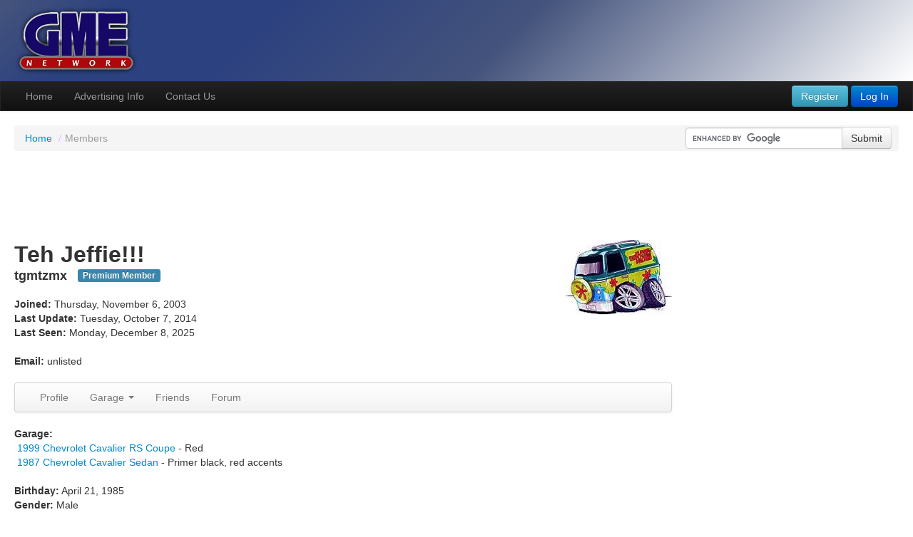

--- FILE ---
content_type: text/html; charset=UTF-8
request_url: https://www.gmenthusiast.com/members/tgmtzmx/
body_size: 4459
content:
<!DOCTYPE html>
<html lang="en">
  <head>
    <meta http-equiv="X-UA-Compatible" content="IE=Edge" />
    <meta http-equiv="Content-Type" content="text/html; charset=iso-8859-1" />
    <title>Members - GM Enthusiast Network</title>
    <meta name="viewport" content="width=device-width, initial-scale=1.0" />
    <meta name="description" content="The GM Enthusiast Network (GME) is the largest network of General Motors enthusiasts in the world. The GME was designed to bring GM enthusiasts from around the world together and help educate, entertain and unite those passionate about GM vehicles." />
    <meta name="keywords" content="GM, General Motors, Enthusiast, Car, Auto, Automobile, Chevrolet, Chevy, Pontiac, Saturn, Ecotec, Network, Buick, Cadillac, Cavalier, Sunfire, Cobalt, Ion, Cruze" />
    <meta name="author" content="GM Enthusiast Network" />

    <link rel="stylesheet" type="text/css" href="//assets.gmenthusiast.com/global/css/global.2014010701.min.css" />
    <link rel="stylesheet" type="text/css" href="/site.css" />

    <link href="//assets.gmenthusiast.com/global/css/bootstrap.min.css" rel="stylesheet" />
    <link href="//assets.gmenthusiast.com/global/css/bootstrap-responsive.min.css" rel="stylesheet" />
    <link href="//assets.gmenthusiast.com/global/css/font-awesome.min.css" rel="stylesheet" />
    <!--[if IE 7]>
    <link href="//assets.gmenthusiast.com/global/css/font-awesome-ie7.min.css" rel="stylesheet">
    <![endif]-->
    <link href="//assets.gmenthusiast.com/global/css/social-buttons.css" rel="stylesheet" />
    <link href="//assets.gmenthusiast.com/global/css/lightbox.min.css" rel="stylesheet" />

    <!-- HTML5 shim, for IE6-8 support of HTML5 elements -->
    <!--[if lt IE 9]>
      <script src="//assets.gmenthusiast.com/global/js/html5shiv.js"></script>
    <![endif]-->

    <!-- Fav and touch icons -->
    <link rel="apple-touch-icon-precomposed" sizes="144x144" href="/ico/apple-touch-icon-144-precomposed.png">
    <link rel="apple-touch-icon-precomposed" sizes="114x114" href="/ico/apple-touch-icon-114-precomposed.png">
      <link rel="apple-touch-icon-precomposed" sizes="72x72" href="/ico/apple-touch-icon-72-precomposed.png">
                    <link rel="apple-touch-icon-precomposed" href="/ico/apple-touch-icon-57-precomposed.png">
                                   <link rel="shortcut icon" href="/ico/favicon.ico">
                                   <link rel="icon" type="image/ico" href="/favicon.ico">

    <link href="https://fonts.googleapis.com/css?family=Open+Sans:400,700&subset=latin,latin-ext" rel="stylesheet" type="text/css">
    <script src="//assets.gmenthusiast.com/global/js/jquery-1.10.2.min.js"></script>
    <script src="//assets.gmenthusiast.com/global/js/bootstrap.min.js"></script>
    <script src="//assets.gmenthusiast.com/global/js/jquery.hotkeys.min.js"></script>
    <script src="//assets.gmenthusiast.com/global/js/lightbox.min.js"></script>

    <script>
    function openWindow1(e,t,n){popupWin=window.open(e,"remote","scrollbars,resizable,width="+t+",height="+n+"");popupWin.focus()}function openImage(e,t,n){popupWin=window.open(e,"remote","scrollbars=NO,resizable=YES,width="+t+",height="+n+"");popupWin.focus()}function openWin(e,t,n){window.open(e,t,n)}function confirmAction(){if (confirm("Are you sure you want to do that?")){return true;}else{return false;}}
    $(".dropdown-toggle").click(function(e) {
      e.preventDefault();
      setTimeout($.proxy(function() {
        if ("ontouchstart" in document.documentElement) {
          $(this).siblings(".dropdown-backdrop").off().remove();
        }
      }, this), 0);
    });
    $(window).scroll(function(e) {
      var scroller_anchor = $(".scroller_anchor").offset().top;
      if ($(this).scrollTop() >= scroller_anchor && $(".scroller").css("position") != "fixed")  {
        $(".scroller").addClass("scroller-fixed");
        $(".scroller_anchor").addClass("scroller-anchor-fixed");
      } else if ($(this).scrollTop() < scroller_anchor && $(".scroller").css("position") != "relative") {
        $(".scroller_anchor").removeClass("scroller-anchor-fixed");
        $(".scroller").removeClass("scroller-fixed");
      }
    });
    lightbox.option({
      "resizeDuration": 200,
      "alwaysShowNavOnTouchDevices": true,
      "disableScrolling": true,
      "fadeDuration": 200
    })
    </script>
    <style type="text/css">
    .responsive-leaderboard { width: 320px; height: 50px; }
    @media(min-width: 500px) { .responsive-leaderboard { width: 468px; height: 60px; } }
    @media(min-width: 800px) { .responsive-leaderboard { width: 728px; height: 90px; } }
    .navbar {
      position: static;
    }
    .navbar .nav > li {
      z-index: 1001;
    }
    @media(min-width: 981px) { .scroller-fixed { position: fixed; top: 0px; width: 100% !important; } }
    @media(min-width: 981px) { .scroller-anchor-fixed { height: 50px !important; } }
    #navopener {
      position:fixed;
      opacity:.8;
      right:20px;
      top:10px;
      z-index:1000;
    }
    #lightboxOverlay { position: fixed !important; top: 0; left: 0; height: 100% !important; width: 100% !important; }
    #lightbox { position: fixed !important; top: 50% !important; transform: translateY(-50%); }
    </style>
  </head>

  <body>

    <div id="firstheader">

          <a class="brand" href="/"><img src="/images/gme_logo_173x94_20130918.png" /></a>
  
    </div>
    <div class="scroller_anchor"></div>
    <div class="navbar navbar-inverse scroller" id="header">
      <div class="navbar-inner">
        <div class="container-fluid">
          <button type="button" class="btn btn-navbar" data-toggle="collapse" data-target=".nav-collapse">
            <span class="icon-bar"></span>
            <span class="icon-bar"></span>
            <span class="icon-bar"></span>
          </button>
          <div class="nav-collapse collapse">

<ul class="nav pull-left">
  <li><a href="/">Home</a></li>
  <li><a href="/advertising/">Advertising Info</a></li>
  <li><a href="/contact/">Contact Us</a></li>
  <li style="display: none;"><a href="https://plus.google.com/103692684050082120033" rel="publisher">Google+</a></li>
</ul>
  <ul class="nav pull-right"><a class="btn btn-info" href="/members/register/">Register</a>
<a href="#loginModal" role="button" class="btn btn-primary" data-toggle="modal">Log In</a>
            </ul>
          </div>
        </div>
      </div>
    </div>

    <div class="container-fluid" id="content-begin">
      <div class="row-fluid">
        <div class="span12">

<div class="navbar hidden-phone">

<form action="https://www.google.com" id="cse-search-box" target="_blank" class="navbar-form pull-right hidden-phone" style="padding: 0 10px 0 0; position: relative; top: -2px;">
    <input type="hidden" name="cx" value="partner-pub-5366920548012779:5999098558" />
    <input type="hidden" name="ie" value="UTF-8" />
    <div class="input-append">
    <input type="text" name="q" size="55" />
    <button type="submit" name="sa" value="Search" class="btn">Submit</button>
    </div>
</form>

<ul class="breadcrumb">
<script type="text/javascript" src="https://www.google.com/coop/cse/brand?form=cse-search-box&amp;lang=en"></script><li><a href="/">Home</a> <span class="divider">/</span></li><li class="active">Members</li>
</ul>
</div>

<div align="center" style="padding: 0 0 10px 0;">
<script async src="//pagead2.googlesyndication.com/pagead/js/adsbygoogle.js"></script>
<!-- Responsive Leaderboard -->
<ins class="adsbygoogle responsive-leaderboard"
     style="display:inline-block"
     data-ad-client="ca-pub-5366920548012779"
     data-ad-slot="1678793759"></ins>
<script>
(adsbygoogle = window.adsbygoogle || []).push({});
</script>
</div>

        </div>
      </div>
    </div>
    <div class="container-fluid">
      <div class="row-fluid">
<div class="span9" id="gme_content_area">
<a href="http://assets.gmenthusiast.com/registry/tgmtzmx/personal_pic.jpg" data-lightbox="personal-pic"><img src="http://assets.gmenthusiast.com/registry/tgmtzmx/thumbnail_personal_pic.jpg" align="right"></a>

<h2 style="margin: 0;">Teh  Jeffie!!!</h2><h4 style="margin: 0;">tgmtzmx&nbsp;&nbsp;&nbsp;<a href="/membership/" style="position: relative;"><span class="label label-info" style="position: absolute !important; top: 1px;">&nbsp;Premium Member&nbsp;</span></a></h4><br /><strong>Joined:</strong> Thursday, November 6, 2003<br /><strong>Last Update:</strong> Tuesday, October 7, 2014<br /><strong>Last Seen:</strong> Monday, December 8, 2025<br /><br /><strong>Email:</strong> unlisted<br />
<br />

<div class="navbar">
  <div class="navbar-inner">
	<ul class="nav">
	<li><a href="/members/tgmtzmx/profile/">Profile</a></li><li class="dropdown">
	        <a href="#" class="dropdown-toggle" data-toggle="dropdown">Garage <b class="caret"></b></a>
	        <ul class="dropdown-menu"><li><a href="/members/tgmtzmx/garage/1/">1999 Chevrolet Cavalier RS Coupe - Red</a></li><li><a href="/members/tgmtzmx/garage/4/">1987 Chevrolet Cavalier Sedan - Primer black, red accents</a></li></ul></li><li><a href="/members/tgmtzmx/friends/">Friends</a></li><li><a href="/members/tgmtzmx/forum/">Forum</a></li>
	</ul>
  </div>
</div>
<strong>Garage:</strong><br />&nbsp;<a href="/members/tgmtzmx/garage/1/">1999 Chevrolet Cavalier RS Coupe</a> - Red<br />&nbsp;<a href="/members/tgmtzmx/garage/4/">1987 Chevrolet Cavalier Sedan</a> - Primer black, red accents<br /><br /><strong>Birthday:</strong> April 21, 1985<br /><strong>Gender:</strong> Male<br /><strong>Ethnicity:</strong> Other<br /><table border="0" cellspacing="0" cellpadding="0"><tr>
				<td valign="top" nowrap><strong>About Me:</strong>&nbsp;</td>
				<td><br />
</td>
				</tr></table><p><strong>Dream Car:</strong> My Car Finished<p>
		</div>
        <div class="span3">


        </div>
      </div>
    </div>
    <div align="center" style="padding: 20px 0 10px 0;">

<style>
.responsive-footer { width: 320px; height: 50px; }
@media(min-width: 500px) { .responsive-footer { width: 468px; height: 60px; } }
@media(min-width: 800px) { .responsive-footer { width: 728px; height: 90px; } }
</style>

<script async src="//pagead2.googlesyndication.com/pagead/js/adsbygoogle.js"></script>
<!-- Responsive Footer -->
<ins class="adsbygoogle responsive-footer"
     style="display:inline-block"
     data-ad-client="ca-pub-5366920548012779"
     data-ad-slot="4056740151"></ins>
<script>
(adsbygoogle = window.adsbygoogle || []).push({});
</script>

    </div>
    
<div class="navbar navbar-static-bottom">
  <div class="navbar-inner">
    <div class="container-fluid">

      <ul class="nav" style="padding-top: 5px;">

      <li style="padding-top: 5px;">
      <button onclick="window.open('http://www.facebook.com/GMEnthusiastNetwork')" class="btn btn-mini btn-facebook" style="min-width: 24px;"><i class="icon-facebook"></i></button>&nbsp;
      </li>
      <li style="padding-top: 5px;">
      <button onclick="window.open('http://twitter.com/GMEnthusiast')" class="btn btn-mini btn-twitter"><i class="icon-twitter"></i></button>&nbsp;
      </li>
      <li style="padding-top: 5px;">
      <button onclick="window.open('https://plus.google.com/103692684050082120033')" class="btn btn-mini btn-google-plus"><i class="icon-google-plus"></i></button>&nbsp;
      </li>
      <li style="padding-top: 5px;">
      <div class="dropup">
        <button class="btn btn-mini btn-inverse dropdown-toggle" data-toggle="dropdown">GME</button>
        <ul class="dropdown-menu">
        <li><a href="http://www.gmenthusiast.com" title="GME - The GM Enthusiast Network">GM Enthusiast Network</a></li>
        <li><a href="http://www.j-body.org/"title="Chevrolet Cavalier | Pontiac Sunfire, Sunbird">J-Body Organization</a></li>
        <li><a href="http://www.ecotecpower.com" title="Ecotec Engine Performance">Ecotec Power</a></li>
        <li><a href="http://www.gmdelta.com" title="Saturn Ion | Chevrolet Cobalt">GM Delta</a></li>
        </ul>
      </div>
      </li>

      <li><a href="/contact/">CONTACT US</a></li>
      <li><a href="/terms/">LEGAL</a></li>
      </ul>

      <p style="text-align: right !important; padding: 0; margin: 5px 0;">
            <small>Copyright &copy; 1999 - 2025 GM Enthusiast Network<br>
            GM Enthusiast Network is not affiliated with the General Motors Corporation</small>
      </p>

    </div>
  </div>
</div>

<div id="loginModal" class="modal hide fade" role="dialog" aria-labelledby="loginModalLabel">
  <form class="form-horizontal" method="post" action="/members/login/" style="margin: 0;">
  <div class="modal-header">
    <button type="button" class="close" data-dismiss="modal" aria-hidden="true">&times;</button>
    <h3 id="myModalLabel">Site Log In</h3>
  </div>
  <div class="modal-body">

  <div class="control-group">
    <label class="control-label" for="inputusername"><strong>Username</strong></label>
    <div class="controls">
      <input type="text" id="inputusername" name="login_username" size="20" maxlength="20" placeholder="Username" required />
    </div>
  </div>
  <div class="control-group">
    <label class="control-label" for="inputpassword"><strong>Password</strong></label>
    <div class="controls">
      <input type="password" id="inputpassword" name="login_password" size="20" maxlength="20" placeholder="Password" required />
    </div>
  </div>
  <div class="control-group">
    <div class="controls">
      <label class="checkbox">
        <input type="checkbox" name="savelogin" value="1" /> Remember my login on this computer.
      </label>
    </div>
  </div>
  <p><a href="/members/lostpassword/">Forgot your username or password?</a></p>

  </div>
  <div class="modal-footer">
    <button type="submit" name="action" value="Log In" class="btn btn-primary">Log In</button>
  </div>
  <input type="hidden" name="r" value="%2Fmembers%2Ftgmtzmx%2F" />
  </form>
</div>

<div id="gmeModal" class="modal hide fade" tabindex="-1" role="dialog" aria-labelledby="gmeModalLabel" aria-hidden="true">
  <form id="gmeModalForm" method="post" action="" style="margin: 0;">
  <div class="modal-header">
    <button type="button" class="close" data-dismiss="modal" aria-hidden="true">&times;</button>
    <h3 id="gmeModalLabel"></h3>
  </div>
  <div id="gmeModalBody" class="modal-body">
  </div>
  <div class="modal-footer" id="gmeModalFooter">
    <button class="btn" data-dismiss="modal" aria-hidden="true">Close</button>
  </div>
  </form>
</div>
<script>
$("[data-toggle=modal]").click(function(ev) {
    ev.preventDefault();
    // load the url and show modal on success
    $( $(this).attr('data-target') + " .modal-body").load($(this).attr("href"), function() { 
         $($(this).attr('data-target')).modal("show"); 
    });
});
</script>

<!-- Global site tag (gtag.js) - Google Analytics -->
<script async src="https://www.googletagmanager.com/gtag/js?id=UA-1818204-6"></script>
<script>
  window.dataLayer = window.dataLayer || [];
  function gtag(){dataLayer.push(arguments);}
  gtag('js', new Date());

  gtag('config', 'UA-1818204-6');
</script>

</body>
</html>

--- FILE ---
content_type: text/html; charset=utf-8
request_url: https://www.google.com/recaptcha/api2/aframe
body_size: 108
content:
<!DOCTYPE HTML><html><head><meta http-equiv="content-type" content="text/html; charset=UTF-8"></head><body><script nonce="BitNxfUoK5NGh7luf99_YQ">/** Anti-fraud and anti-abuse applications only. See google.com/recaptcha */ try{var clients={'sodar':'https://pagead2.googlesyndication.com/pagead/sodar?'};window.addEventListener("message",function(a){try{if(a.source===window.parent){var b=JSON.parse(a.data);var c=clients[b['id']];if(c){var d=document.createElement('img');d.src=c+b['params']+'&rc='+(localStorage.getItem("rc::a")?sessionStorage.getItem("rc::b"):"");window.document.body.appendChild(d);sessionStorage.setItem("rc::e",parseInt(sessionStorage.getItem("rc::e")||0)+1);localStorage.setItem("rc::h",'1766046346605');}}}catch(b){}});window.parent.postMessage("_grecaptcha_ready", "*");}catch(b){}</script></body></html>

--- FILE ---
content_type: text/css
request_url: https://assets.gmenthusiast.com/global/css/global.2014010701.min.css
body_size: 13011
content:
body,p,td{font-family:'Open Sans',sans-serif;font-size:14px}.menu{font-size:10pt;font-weight:700;color:#FFF;padding:2px;text-decoration:none;cursor:pointer}.menu2{font-size:8pt;font-weight:700;color:#FFF;padding:2px;cursor:pointer}.menu3{font-size:10pt;font-weight:bolder;color:#000;padding:2px;text-decoration:none;padding-left:4px;cursor:pointer}.navi2{font-size:8pt;font-weight:bolder;color:#000;padding:1px;text-decoration:none;cursor:pointer}a:link.forumMenu,a:visited.forumMenu{text-decoration:none;color:#FFF}a:hover.forumMenu{color:#FFF}td.forumMenu,td.headerMenu{border:1px solid #000;color:#FFF;font-size:8pt;font-weight:700;cursor:pointer}.buttonscontainer{width:140px;background-color:#000}.buttons a,.buttons span{color:#FFF;font-size:10pt;font-weight:700;padding:2px;padding-left:3px;display:block;text-decoration:none;text-align:left;margin-bottom:1px;cursor:pointer}.buttons a:hover,.buttons span:hover{border-left:8px solid #D7D6C2;text-decoration:none;color:#FFF;cursor:pointer}.buttons2 a{color:#000;font-size:10pt;font-weight:700;background-color:#D7D6C2;padding:2px;padding-left:3px;display:block;border-left:8px solid #F7F6E2;text-decoration:none;text-align:left;margin-bottom:1px}.buttons2 a:hover{text-decoration:none;color:#000}.buttonsinfo{color:#FFF;font-size:8pt;font-weight:700;padding:2px;display:block;text-align:left;margin-bottom:1px}.topnav{border:1px solid #000}.topnav a{color:#FFF;font-size:8pt;font-weight:700;padding:1px;padding-left:4px;padding-right:7px;display:block;text-decoration:none;text-align:left}.topnav a:hover{text-decoration:none;color:#FFF}.inbox{border:1px solid #000}.inbox a{color:#FFF;font-size:8pt;font-weight:700;background-color:#D65A5E;padding:1px;padding-left:4px;padding-right:7px;display:block;text-decoration:none;text-align:left}.inbox a:hover{background-color:#8E2427;text-decoration:none;color:#FFF}.login{border-bottom:1px solid #000}.login a{color:#FFF;font-size:10pt;font-weight:700;background-color:#255863;padding:2px;padding-left:4px;display:block;text-decoration:none;text-align:left}.login a:hover{background-color:#457883;text-decoration:none;color:#FFF}.register{border-bottom:1px solid #000}.register a{color:#FFF;font-size:10pt;font-weight:700;background-color:#4D3370;padding:2px;padding-left:4px;display:block;text-decoration:none;text-align:left}.register a:hover{background-color:#6D5390;text-decoration:none;color:#FFF}.bottomnav{border-left:1px solid #000;border-right:1px solid #000;border-bottom:1px solid #000}.bottomnav a{color:#000;font-size:8pt;font-weight:700;background-color:#FFF;padding:2px;padding-left:3px;display:block;text-decoration:none;text-align:left}.bottomnav a:hover{color:#000;background-color:#F7F6E2;text-decoration:none}.quicksearch{color:#FFF;border:1px solid #000;font-size:10pt;font-weight:700;cursor:pointer}.forumnavcell{color:#FFF;font-size:9pt}.forumnav{border:1px solid #000}.forumnav a{color:#FFF;font-size:8pt;font-weight:700;padding:1px 5px;display:block;text-decoration:none;text-align:left;cursor:pointer}.forumnav a:hover{text-decoration:none;color:#FFF}.forumnavCurrent{border:1px solid #000;color:#FFF;font-size:8pt;font-weight:700;padding:1px 5px;display:block;text-decoration:none;text-align:left}span.forumNavSelect{font-size:8pt;font-weight:700;background-color:#323287;color:#fff;padding:0 0 0 4px;border:1px solid #000}.forumNavSelectInner{background:url(/global/images/selectBoxArrow.gif) no-repeat center right;padding:1px 25px 1px 3px}.button,.button_over{border:1px solid #000;color:#FFF;cursor:default;font-size:11px;font-weight:700}.button_over{border:1px solid #000;color:#FFF;cursor:pointer}.alert_error{background:#ffd9d8 url(/global/icons/exclamation.png) center no-repeat;background-position:15px 50%;text-align:left;padding:5px 20px 5px 45px;border-top:2px solid #ff797d;border-bottom:2px solid #ff797d;margin:10px 0}.alert_warning{background:#fff6bf url(/global/icons/error.png) center no-repeat;background-position:15px 50%;text-align:left;padding:5px 20px 5px 45px;border-top:2px solid #ffd324;border-bottom:2px solid #ffd324;margin:10px 0}.alert_info{background:#f8fafc url(/global/icons/information.png) center no-repeat;background-position:15px 50%;text-align:left;padding:5px 20px 5px 45px;border-top:2px solid #b5d4fe;border-bottom:2px solid #b5d4fe;margin:10px 0}.alert_confirm{background:#dcffdf url(/global/icons/accept.png) center no-repeat;background-position:15px 50%;text-align:left;padding:5px 20px 5px 45px;border-top:2px solid #86ff88;border-bottom:2px solid #86ff88;margin:10px 0}input.file,input.text,select.select,textarea.textarea{margin:0;font-size:100%;border-top:1px solid #7c7c7c;border-left:1px solid #c3c3c3;border-right:1px solid #c3c3c3;border-bottom:1px solid #ddd;background:#fff url(/global/fieldbg.gif) repeat-x top;color:#111}input.text{padding:2px}select.select,textarea.textarea{padding:1px}legend{font:700 11px tahoma,verdana,geneva,lucida,'lucida grande',arial,helvetica,sans-serif}.fieldset{margin-bottom:6px}.fbuttons a,.fbuttons button{display:block;float:left;margin:0 7px 0 0;background-color:#f5f5f5;border:1px solid #dedede;border-top:1px solid #ccc;border-left:1px solid #ccc;font-family:"Lucida Grande",Tahoma,Arial,Verdana,sans-serif;font-size:90%;line-height:130%;text-decoration:none;font-weight:700;color:#565656;cursor:pointer;padding:3px 8px 4px 5px;-moz-border-radius:3px;border-radius:3px}.fbuttons button{width:auto;overflow:visible;padding:2px 8px 1px 5px}.fbuttons button[type]{padding:3px 8px 3px 5px;line-height:15px}:first-child+html button[type]{padding:2px 8px 1px 5px}.fbuttons a img,.fbuttons button img{margin:0 3px -3px 0!important;padding:0;border:0;width:16px;height:16px}.smallbuttons a,.smallbuttons button{display:inline-block;margin:0 0 0 5px;background-color:#f5f5f5;border:1px solid #dedede;border-top:1px solid #ccc;border-left:1px solid #ccc;font-family:"Lucida Grande",Tahoma,Arial,Verdana,sans-serif;font-size:60%;line-height:100%;text-decoration:none;font-weight:700;color:#333;cursor:pointer;padding:1px 4px 1px 3px;-moz-border-radius:3px;border-radius:3px}.smallbuttons a img,.smallbuttons button img{margin:0 3px -1px 0!important;padding:0;border:0;width:10px;height:10px}.fbuttons a:hover,.smallbuttons a:hover,button:hover{background-color:#dff4ff;border:1px solid #c2e1ef;color:#369}.fbuttons a:active,.smallbuttons a:active{background-color:#6299c5;border:1px solid #6299c5;color:#fff}.fbuttons a.positive,button.positive{color:#529214}.fbuttons a.positive:hover,button.positive:hover{background-color:#E6EFC2;border:1px solid #C6D880;color:#529214}.fbuttons a.positive:active{background-color:#529214;border:1px solid #529214;color:#fff}.fbuttons a.negative,button.negative{color:#d12f19}.fbuttons a.negative:hover,button.negative:hover{background:#fbe3e4;border:1px solid #fbc2c4;color:#d12f19}.fbuttons a.negative:active{background-color:#d12f19;border:1px solid #d12f19;color:#fff}.floatright{float:right}.floatright a,.floatright button{margin:0 0 0 7px}.floatcenter{float:none;text-align:center}#tt{position:absolute;display:block;background:url(/global/images/tt_left.gif) top left no-repeat}#tttop{display:block;height:5px;margin-left:5px;background:url(/global/images/tt_top.gif) top right no-repeat;overflow:hidden}#ttcont{display:block;padding:2px 12px 3px 7px;margin-left:5px;background:#666;color:#fff}#ttbot{display:block;height:5px;margin-left:5px;background:url(/global/images/tt_bottom.gif) top right no-repeat;overflow:hidden}.hotspot{color:#900;padding-bottom:1px;border-bottom:1px dotted #900;cursor:pointer}.gmeNav{border-top:1px #999 solid;border-bottom:2px #555 solid;background-color:#ddd}.gmeNav td{font-family:Arial,Helvetica,sans-serif;font-size:10px}.gmeNav a{text-decoration:none;color:#009;font-size:10px}.gmeNavTitle{color:#006;font-family:Verdana,Geneva,sans-serif;font-weight:700}footer{font-size:10px}.moderatorMenuTab{background:url(/global/images/tab_bg_off.gif);cursor:pointer;height:20px;max-height:20px;min-width:95px;width:95px;margin:0;padding:0 0 0 5px;font-weight:700}.moderatorMenuTabOn{background:url(/global/images/tab_bg_on.gif)!important}.moderatorTable{border:1px solid #000;border-top:0}.smallBoldLinks{color:#000;text-decoration:none;font-size:8pt;font-weight:700}.scroller_anchor{height:0;margin:0;padding:0}.scroller{z-index:1000}.timeline{font-family:Arial,Helvetica,sans-serif;font-size:10pt}td.forumMenu{background-color:#323287}td.headerMenu{background-color:#8080B0}.buttonscontainer{border-bottom:1px solid #8080B0}.buttons a,.buttons span{background-color:#323287;border-left:8px solid #8080B0}.buttons2 a:hover{border-left:8px solid #8080B0}.buttonsinfo{background-color:#325587}.topnav a{background-color:#8080B0}.topnav a:hover{background-color:#323287}.quicksearch{background:#323287}.forumnavcell{background-color:#8080B0}.forumnav a{background-color:#323287}.forumnav a:hover,.forumnavCurrent{background-color:#8080B0}.button,.button_over{background-color:#323287}.button_over{background-color:#8080B0}.homepage-news-header{background:#fff;background:-moz-linear-gradient(top,#eed 0,#eed 80%,#fff 100%);background:-webkit-gradient(linear,left top,left bottom,color-stop(0%,#eed),color-stop(80%,#eed),color-stop(100%,#fff));background:-webkit-linear-gradient(top,#eed 0,#eed 80%,#fff 100%);background:-o-linear-gradient(top,#eed 0,#eed 80%,#fff 100%);background:-ms-linear-gradient(top,#eed 0,#eed 80%,#fff 100%);background:linear-gradient(to bottom,#eed 0,#eed 80%,#fff 100%);filter:progid:DXImageTransform.Microsoft.gradient(startColorstr='#eeeedd', endColorstr='#ffffff', GradientType=0);padding:5px 10px 10px}.PhorumRead,.PhorumTableHeader{font-size:14px}.PhorumForumTitle,.PhorumTableHeader{font-size:14px;font-weight:700}.ListHeader{font-size:14px;font-weight:700;color:#FFF;background-color:#08C}.ListRow{font-size:14px;color:#000;background-color:#DDC}.ListRow a{color:#000}.SubjectRow{font-size:14px;color:#000;background-color:#f4f4e9}.DateRow{font-size:12px;color:#000;background-color:#EED}.PhorumNav{font-size:12px}.PhorumNewFlag{font-size:12px;color:Red}.PhorumRead{color:#046}.PhorumUnread{color:#07a}.PhorumPages{font-size:12px}.PhorumMessage{font-size:14px;color:#000;display:block;overflow:auto;padding:10px;clear:all}.forumUser{text-decoration:none;color:#000}.MessageSubject{padding-left:5px;font-size:14pt;color:#FFF}.PhorumPost{background-color:#EED;border-bottom:2px solid #CC9;margin:1px 0 20px;padding:0}.PhorumHeader{background:#fff;background:-moz-linear-gradient(top,#fff 0,#fff 80%,#eed 100%);background:-webkit-gradient(linear,left top,left bottom,color-stop(0%,#fff),color-stop(80%,#fff),color-stop(100%,#eed));background:-webkit-linear-gradient(top,#fff 0,#fff 80%,#eed 100%);background:-o-linear-gradient(top,#fff 0,#fff 80%,#eed 100%);background:-ms-linear-gradient(top,#fff 0,#fff 80%,#eed 100%);background:linear-gradient(to bottom,#fff 0,#fff 80%,#eed 100%);filter:progid:DXImageTransform.Microsoft.gradient(startColorstr='#ffffff', endColorstr='#eeeedd', GradientType=0);padding:0 10px}.PhorumMessageHeader{background:#fff;padding:0 10px}.PhorumMessageMiddle{min-height:30px;background:#fff;background:-moz-linear-gradient(top,#fff 20%,#eed 100%);background:-webkit-gradient(linear,left top,left bottom,color-stop(20%,#fff),color-stop(100%,#eed));background:-webkit-linear-gradient(top,#fff 20%,#eed 100%);background:-o-linear-gradient(top,#fff 20%,#eed 100%);background:-ms-linear-gradient(top,#fff 20%,#eed 100%);background:linear-gradient(to bottom,#fff 20%,#eed 100%);filter:progid:DXImageTransform.Microsoft.gradient(startColorstr='#ffffff', endColorstr='#eeeedd', GradientType=0);padding:0 10px}.PhorumHeaderSubject{font-size:14pt;font-weight:700;color:#000}.PhorumHeaderDate{color:#000}.PhorumHeaderAuthor{font-size:12pt}.PhorumHeaderIcons{padding:2px 0 0 2px}.PhorumCodeBlock{padding:12px;background-color:#FFF}.PhorumIgnoredList{width:100%;-ms-filter:"alpha(Opacity=50)";filter:alpha(opacity=50);-moz-opacity:.5;-khtml-opacity:.5;opacity:.5}.PhorumAnchor{display:block;position:relative;top:-200px;visibility:hidden}#content{background:#fff}@media(max-width:980px){.snapjs-right .snap-drawer-left{right:0;left:auto}.snapjs-right .snap-drawer-right{display:none}.snap-content{position:absolute;top:0;right:0;bottom:0;left:0;width:auto;height:auto;z-index:2;overflow:auto;-webkit-overflow-scrolling:touch;-webkit-transform:translate3d(0,0,0);-moz-transform:translate3d(0,0,0);-ms-transform:translate3d(0,0,0);-o-transform:translate3d(0,0,0);transform:translate3d(0,0,0)}.snap-drawers{position:absolute;top:0;right:0;bottom:0;left:0;width:auto;height:auto}.snap-drawer{position:absolute;top:0;right:auto;bottom:0;left:auto;width:265px;height:auto;overflow:auto;-webkit-overflow-scrolling:touch;-webkit-transition:width .3s ease;-moz-transition:width .3s ease;-ms-transition:width .3s ease;-o-transition:width .3s ease;transition:width .3s ease}.snap-drawer-left{left:0;z-index:1}.snap-drawer-right{right:0;z-index:1}.snapjs-left .snap-drawer-right,.snapjs-right .snap-drawer-left{display:none}.snapjs-expand-left .snap-drawer-left,.snapjs-expand-right .snap-drawer-right{width:100%}}

--- FILE ---
content_type: text/css
request_url: https://www.gmenthusiast.com/site.css
body_size: 336
content:
@media(max-width:767px){
	#firstheader, #header {
		margin-right: -20px;
		margin-left: -20px;
	}
}
#firstheader {
max-height: 100px;
overflow: visible;
padding: 10px 20px;
background: #44537c;
background: -moz-linear-gradient(-45deg,  #44537c 1%, #2c417f 12%, #2c417f 29%, #44537c 55%, #ffffff 100%);
background: -webkit-gradient(linear, left top, right bottom, color-stop(1%,#44537c), color-stop(12%,#2c417f), color-stop(29%,#2c417f), color-stop(55%,#44537c), color-stop(100%,#ffffff));
background: -webkit-linear-gradient(-45deg,  #44537c 1%,#2c417f 12%,#2c417f 29%,#44537c 55%,#ffffff 100%);
background: -o-linear-gradient(-45deg,  #44537c 1%,#2c417f 12%,#2c417f 29%,#44537c 55%,#ffffff 100%);
background: -ms-linear-gradient(-45deg,  #44537c 1%,#2c417f 12%,#2c417f 29%,#44537c 55%,#ffffff 100%);
background: linear-gradient(135deg,  #44537c 1%,#2c417f 12%,#2c417f 29%,#44537c 55%,#ffffff 100%);
filter: progid:DXImageTransform.Microsoft.gradient( startColorstr='#44537c', endColorstr='#ffffff',GradientType=1 );
}
#header .navbar-inner {
  padding-right: 0;
  padding-left: 0;
  -webkit-border-radius: 0;
     -moz-border-radius: 0;
          border-radius: 0;
}

--- FILE ---
content_type: text/javascript
request_url: https://assets.gmenthusiast.com/global/js/jquery.hotkeys.min.js
body_size: 1881
content:
(function(e){function t(t){if(typeof t.data==="string"){t.data={keys:t.data}}if(!t.data||!t.data.keys||typeof t.data.keys!=="string"){return}var n=t.handler,r=t.data.keys.toLowerCase().split(" ");t.handler=function(t){if(this!==t.target&&(/textarea|select/i.test(t.target.nodeName)||e.hotkeys.options.filterTextInputs&&e.inArray(t.target.type,e.hotkeys.textAcceptingInputTypes)>-1)){return}var i=t.type!=="keypress"&&e.hotkeys.specialKeys[t.which],s=String.fromCharCode(t.which).toLowerCase(),o="",u={};e.each(["alt","ctrl","shift"],function(e,n){if(t[n+"Key"]&&i!==n){o+=n+"+"}});if(t.metaKey&&!t.ctrlKey&&i!=="meta"){o+="meta+"}if(t.metaKey&&i!=="meta"&&o.indexOf("alt+ctrl+shift+")>-1){o=o.replace("alt+ctrl+shift+","hyper+")}if(i){u[o+i]=true}else{u[o+s]=true;u[o+e.hotkeys.shiftNums[s]]=true;if(o==="shift+"){u[e.hotkeys.shiftNums[s]]=true}}for(var a=0,f=r.length;a<f;a++){if(u[r[a]]){return n.apply(this,arguments)}}}}e.hotkeys={version:"0.8",specialKeys:{8:"backspace",9:"tab",10:"return",13:"return",16:"shift",17:"ctrl",18:"alt",19:"pause",20:"capslock",27:"esc",32:"space",33:"pageup",34:"pagedown",35:"end",36:"home",37:"left",38:"up",39:"right",40:"down",45:"insert",46:"del",59:";",61:"=",96:"0",97:"1",98:"2",99:"3",100:"4",101:"5",102:"6",103:"7",104:"8",105:"9",106:"*",107:"+",109:"-",110:".",111:"/",112:"f1",113:"f2",114:"f3",115:"f4",116:"f5",117:"f6",118:"f7",119:"f8",120:"f9",121:"f10",122:"f11",123:"f12",144:"numlock",145:"scroll",173:"-",186:";",187:"=",188:",",189:"-",190:".",191:"/",192:"`",219:"[",220:"\\",221:"]",222:"'"},shiftNums:{"`":"~",1:"!",2:"@",3:"#",4:"$",5:"%",6:"^",7:"&",8:"*",9:"(",0:")","-":"_","=":"+",";":": ","'":'"',",":"<",".":">","/":"?","\\":"|"},textAcceptingInputTypes:["text","password","number","email","url","range","date","month","week","time","datetime","datetime-local","search","color","tel"],options:{filterTextInputs:true}};e.each(["keydown","keyup","keypress"],function(){e.event.special[this]={add:t}})})(jQuery||this.jQuery||window.jQuery)
